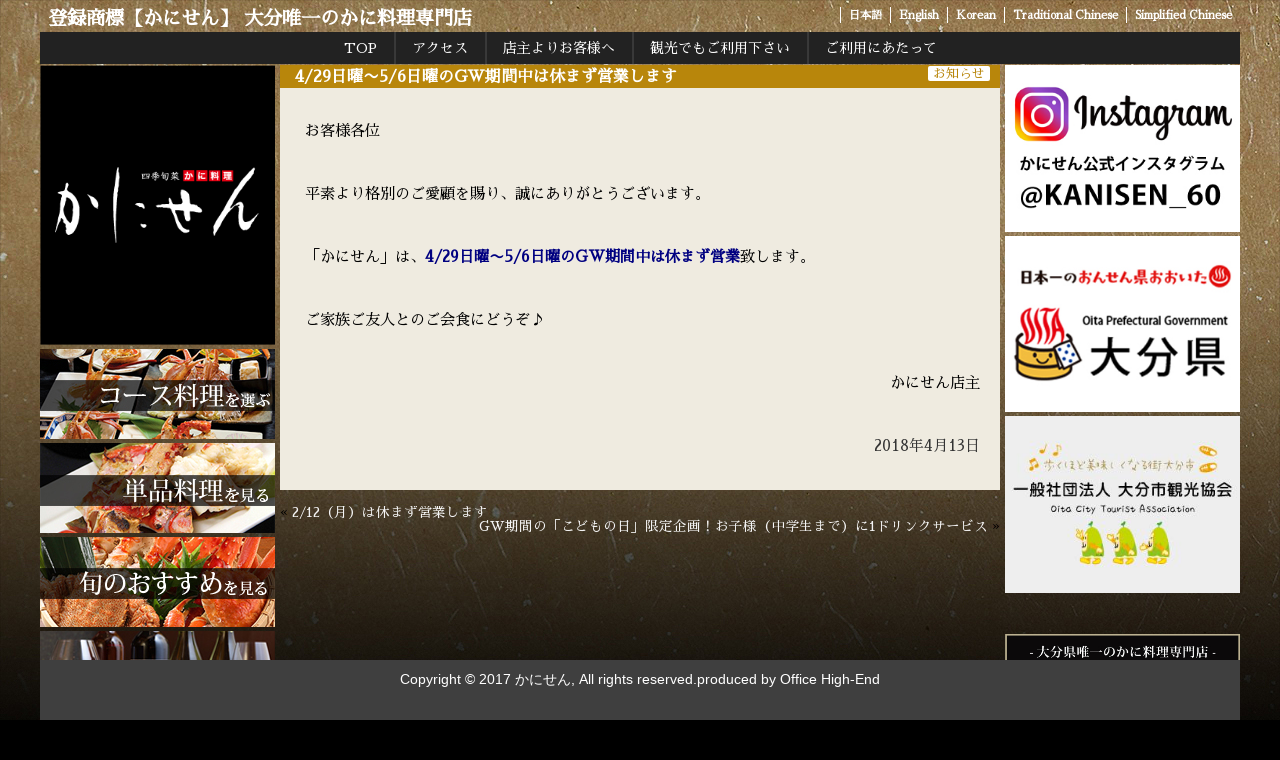

--- FILE ---
content_type: text/html; charset="UTF-8"
request_url: https://kanisenoita.com/blog/2018/04/13/gw%E6%9C%9F%E9%96%93%E4%B8%AD%E3%81%AF%E4%BC%91%E3%81%BE%E3%81%9A%E5%96%B6%E6%A5%AD%E3%81%97%E3%81%BE%E3%81%99%E3%80%82/
body_size: 12724
content:
<!DOCTYPE html><html><head><meta charset="UTF-8" /><title>かに料理専門店 かにせん公式サイト &raquo; 4/29日曜〜5/6日曜のGW期間中は休まず営業します</title><link rel="stylesheet" href="https://kanisenoita.com/wp-content/themes/kanisen-ja-pc/style.css" type="text/css" /><link href="https://fonts.googleapis.com/css?family=Sawarabi+Mincho" rel="stylesheet"><link rel="shortcut icon" href="https://kanisenoita.com/wp-content/themes/kanisen-ja-pc/img/favicon.ico"><meta name='robots' content='max-image-preview:large' /><link rel='dns-prefetch' href='//webfonts.sakura.ne.jp' /><link rel="alternate" type="application/rss+xml" title="かに料理専門店 かにせん公式サイト &raquo; 4/29日曜〜5/6日曜のGW期間中は休まず営業します のコメントのフィード" href="https://kanisenoita.com/blog/2018/04/13/gw%e6%9c%9f%e9%96%93%e4%b8%ad%e3%81%af%e4%bc%91%e3%81%be%e3%81%9a%e5%96%b6%e6%a5%ad%e3%81%97%e3%81%be%e3%81%99%e3%80%82/feed/" /><link rel="alternate" title="oEmbed (JSON)" type="application/json+oembed" href="https://kanisenoita.com/wp-json/oembed/1.0/embed?url=https%3A%2F%2Fkanisenoita.com%2Fblog%2F2018%2F04%2F13%2Fgw%25e6%259c%259f%25e9%2596%2593%25e4%25b8%25ad%25e3%2581%25af%25e4%25bc%2591%25e3%2581%25be%25e3%2581%259a%25e5%2596%25b6%25e6%25a5%25ad%25e3%2581%2597%25e3%2581%25be%25e3%2581%2599%25e3%2580%2582%2F" /><link rel="alternate" title="oEmbed (XML)" type="text/xml+oembed" href="https://kanisenoita.com/wp-json/oembed/1.0/embed?url=https%3A%2F%2Fkanisenoita.com%2Fblog%2F2018%2F04%2F13%2Fgw%25e6%259c%259f%25e9%2596%2593%25e4%25b8%25ad%25e3%2581%25af%25e4%25bc%2591%25e3%2581%25be%25e3%2581%259a%25e5%2596%25b6%25e6%25a5%25ad%25e3%2581%2597%25e3%2581%25be%25e3%2581%2599%25e3%2580%2582%2F&#038;format=xml" /><style id='wp-img-auto-sizes-contain-inline-css' type='text/css'>img:is([sizes=auto i],[sizes^="auto," i]){contain-intrinsic-size:3000px 1500px}
/*# sourceURL=wp-img-auto-sizes-contain-inline-css */</style><style id='wp-emoji-styles-inline-css' type='text/css'>img.wp-smiley, img.emoji {
		display: inline !important;
		border: none !important;
		box-shadow: none !important;
		height: 1em !important;
		width: 1em !important;
		margin: 0 0.07em !important;
		vertical-align: -0.1em !important;
		background: none !important;
		padding: 0 !important;
	}
/*# sourceURL=wp-emoji-styles-inline-css */</style><style id='wp-block-library-inline-css' type='text/css'>:root{--wp-block-synced-color:#7a00df;--wp-block-synced-color--rgb:122,0,223;--wp-bound-block-color:var(--wp-block-synced-color);--wp-editor-canvas-background:#ddd;--wp-admin-theme-color:#007cba;--wp-admin-theme-color--rgb:0,124,186;--wp-admin-theme-color-darker-10:#006ba1;--wp-admin-theme-color-darker-10--rgb:0,107,160.5;--wp-admin-theme-color-darker-20:#005a87;--wp-admin-theme-color-darker-20--rgb:0,90,135;--wp-admin-border-width-focus:2px}@media (min-resolution:192dpi){:root{--wp-admin-border-width-focus:1.5px}}.wp-element-button{cursor:pointer}:root .has-very-light-gray-background-color{background-color:#eee}:root .has-very-dark-gray-background-color{background-color:#313131}:root .has-very-light-gray-color{color:#eee}:root .has-very-dark-gray-color{color:#313131}:root .has-vivid-green-cyan-to-vivid-cyan-blue-gradient-background{background:linear-gradient(135deg,#00d084,#0693e3)}:root .has-purple-crush-gradient-background{background:linear-gradient(135deg,#34e2e4,#4721fb 50%,#ab1dfe)}:root .has-hazy-dawn-gradient-background{background:linear-gradient(135deg,#faaca8,#dad0ec)}:root .has-subdued-olive-gradient-background{background:linear-gradient(135deg,#fafae1,#67a671)}:root .has-atomic-cream-gradient-background{background:linear-gradient(135deg,#fdd79a,#004a59)}:root .has-nightshade-gradient-background{background:linear-gradient(135deg,#330968,#31cdcf)}:root .has-midnight-gradient-background{background:linear-gradient(135deg,#020381,#2874fc)}:root{--wp--preset--font-size--normal:16px;--wp--preset--font-size--huge:42px}.has-regular-font-size{font-size:1em}.has-larger-font-size{font-size:2.625em}.has-normal-font-size{font-size:var(--wp--preset--font-size--normal)}.has-huge-font-size{font-size:var(--wp--preset--font-size--huge)}.has-text-align-center{text-align:center}.has-text-align-left{text-align:left}.has-text-align-right{text-align:right}.has-fit-text{white-space:nowrap!important}#end-resizable-editor-section{display:none}.aligncenter{clear:both}.items-justified-left{justify-content:flex-start}.items-justified-center{justify-content:center}.items-justified-right{justify-content:flex-end}.items-justified-space-between{justify-content:space-between}.screen-reader-text{border:0;clip-path:inset(50%);height:1px;margin:-1px;overflow:hidden;padding:0;position:absolute;width:1px;word-wrap:normal!important}.screen-reader-text:focus{background-color:#ddd;clip-path:none;color:#444;display:block;font-size:1em;height:auto;left:5px;line-height:normal;padding:15px 23px 14px;text-decoration:none;top:5px;width:auto;z-index:100000}html :where(.has-border-color){border-style:solid}html :where([style*=border-top-color]){border-top-style:solid}html :where([style*=border-right-color]){border-right-style:solid}html :where([style*=border-bottom-color]){border-bottom-style:solid}html :where([style*=border-left-color]){border-left-style:solid}html :where([style*=border-width]){border-style:solid}html :where([style*=border-top-width]){border-top-style:solid}html :where([style*=border-right-width]){border-right-style:solid}html :where([style*=border-bottom-width]){border-bottom-style:solid}html :where([style*=border-left-width]){border-left-style:solid}html :where(img[class*=wp-image-]){height:auto;max-width:100%}:where(figure){margin:0 0 1em}html :where(.is-position-sticky){--wp-admin--admin-bar--position-offset:var(--wp-admin--admin-bar--height,0px)}@media screen and (max-width:600px){html :where(.is-position-sticky){--wp-admin--admin-bar--position-offset:0px}}

/*# sourceURL=wp-block-library-inline-css */</style><style id='global-styles-inline-css' type='text/css'>:root{--wp--preset--aspect-ratio--square: 1;--wp--preset--aspect-ratio--4-3: 4/3;--wp--preset--aspect-ratio--3-4: 3/4;--wp--preset--aspect-ratio--3-2: 3/2;--wp--preset--aspect-ratio--2-3: 2/3;--wp--preset--aspect-ratio--16-9: 16/9;--wp--preset--aspect-ratio--9-16: 9/16;--wp--preset--color--black: #000000;--wp--preset--color--cyan-bluish-gray: #abb8c3;--wp--preset--color--white: #ffffff;--wp--preset--color--pale-pink: #f78da7;--wp--preset--color--vivid-red: #cf2e2e;--wp--preset--color--luminous-vivid-orange: #ff6900;--wp--preset--color--luminous-vivid-amber: #fcb900;--wp--preset--color--light-green-cyan: #7bdcb5;--wp--preset--color--vivid-green-cyan: #00d084;--wp--preset--color--pale-cyan-blue: #8ed1fc;--wp--preset--color--vivid-cyan-blue: #0693e3;--wp--preset--color--vivid-purple: #9b51e0;--wp--preset--gradient--vivid-cyan-blue-to-vivid-purple: linear-gradient(135deg,rgb(6,147,227) 0%,rgb(155,81,224) 100%);--wp--preset--gradient--light-green-cyan-to-vivid-green-cyan: linear-gradient(135deg,rgb(122,220,180) 0%,rgb(0,208,130) 100%);--wp--preset--gradient--luminous-vivid-amber-to-luminous-vivid-orange: linear-gradient(135deg,rgb(252,185,0) 0%,rgb(255,105,0) 100%);--wp--preset--gradient--luminous-vivid-orange-to-vivid-red: linear-gradient(135deg,rgb(255,105,0) 0%,rgb(207,46,46) 100%);--wp--preset--gradient--very-light-gray-to-cyan-bluish-gray: linear-gradient(135deg,rgb(238,238,238) 0%,rgb(169,184,195) 100%);--wp--preset--gradient--cool-to-warm-spectrum: linear-gradient(135deg,rgb(74,234,220) 0%,rgb(151,120,209) 20%,rgb(207,42,186) 40%,rgb(238,44,130) 60%,rgb(251,105,98) 80%,rgb(254,248,76) 100%);--wp--preset--gradient--blush-light-purple: linear-gradient(135deg,rgb(255,206,236) 0%,rgb(152,150,240) 100%);--wp--preset--gradient--blush-bordeaux: linear-gradient(135deg,rgb(254,205,165) 0%,rgb(254,45,45) 50%,rgb(107,0,62) 100%);--wp--preset--gradient--luminous-dusk: linear-gradient(135deg,rgb(255,203,112) 0%,rgb(199,81,192) 50%,rgb(65,88,208) 100%);--wp--preset--gradient--pale-ocean: linear-gradient(135deg,rgb(255,245,203) 0%,rgb(182,227,212) 50%,rgb(51,167,181) 100%);--wp--preset--gradient--electric-grass: linear-gradient(135deg,rgb(202,248,128) 0%,rgb(113,206,126) 100%);--wp--preset--gradient--midnight: linear-gradient(135deg,rgb(2,3,129) 0%,rgb(40,116,252) 100%);--wp--preset--font-size--small: 13px;--wp--preset--font-size--medium: 20px;--wp--preset--font-size--large: 36px;--wp--preset--font-size--x-large: 42px;--wp--preset--spacing--20: 0.44rem;--wp--preset--spacing--30: 0.67rem;--wp--preset--spacing--40: 1rem;--wp--preset--spacing--50: 1.5rem;--wp--preset--spacing--60: 2.25rem;--wp--preset--spacing--70: 3.38rem;--wp--preset--spacing--80: 5.06rem;--wp--preset--shadow--natural: 6px 6px 9px rgba(0, 0, 0, 0.2);--wp--preset--shadow--deep: 12px 12px 50px rgba(0, 0, 0, 0.4);--wp--preset--shadow--sharp: 6px 6px 0px rgba(0, 0, 0, 0.2);--wp--preset--shadow--outlined: 6px 6px 0px -3px rgb(255, 255, 255), 6px 6px rgb(0, 0, 0);--wp--preset--shadow--crisp: 6px 6px 0px rgb(0, 0, 0);}:where(.is-layout-flex){gap: 0.5em;}:where(.is-layout-grid){gap: 0.5em;}body .is-layout-flex{display: flex;}.is-layout-flex{flex-wrap: wrap;align-items: center;}.is-layout-flex > :is(*, div){margin: 0;}body .is-layout-grid{display: grid;}.is-layout-grid > :is(*, div){margin: 0;}:where(.wp-block-columns.is-layout-flex){gap: 2em;}:where(.wp-block-columns.is-layout-grid){gap: 2em;}:where(.wp-block-post-template.is-layout-flex){gap: 1.25em;}:where(.wp-block-post-template.is-layout-grid){gap: 1.25em;}.has-black-color{color: var(--wp--preset--color--black) !important;}.has-cyan-bluish-gray-color{color: var(--wp--preset--color--cyan-bluish-gray) !important;}.has-white-color{color: var(--wp--preset--color--white) !important;}.has-pale-pink-color{color: var(--wp--preset--color--pale-pink) !important;}.has-vivid-red-color{color: var(--wp--preset--color--vivid-red) !important;}.has-luminous-vivid-orange-color{color: var(--wp--preset--color--luminous-vivid-orange) !important;}.has-luminous-vivid-amber-color{color: var(--wp--preset--color--luminous-vivid-amber) !important;}.has-light-green-cyan-color{color: var(--wp--preset--color--light-green-cyan) !important;}.has-vivid-green-cyan-color{color: var(--wp--preset--color--vivid-green-cyan) !important;}.has-pale-cyan-blue-color{color: var(--wp--preset--color--pale-cyan-blue) !important;}.has-vivid-cyan-blue-color{color: var(--wp--preset--color--vivid-cyan-blue) !important;}.has-vivid-purple-color{color: var(--wp--preset--color--vivid-purple) !important;}.has-black-background-color{background-color: var(--wp--preset--color--black) !important;}.has-cyan-bluish-gray-background-color{background-color: var(--wp--preset--color--cyan-bluish-gray) !important;}.has-white-background-color{background-color: var(--wp--preset--color--white) !important;}.has-pale-pink-background-color{background-color: var(--wp--preset--color--pale-pink) !important;}.has-vivid-red-background-color{background-color: var(--wp--preset--color--vivid-red) !important;}.has-luminous-vivid-orange-background-color{background-color: var(--wp--preset--color--luminous-vivid-orange) !important;}.has-luminous-vivid-amber-background-color{background-color: var(--wp--preset--color--luminous-vivid-amber) !important;}.has-light-green-cyan-background-color{background-color: var(--wp--preset--color--light-green-cyan) !important;}.has-vivid-green-cyan-background-color{background-color: var(--wp--preset--color--vivid-green-cyan) !important;}.has-pale-cyan-blue-background-color{background-color: var(--wp--preset--color--pale-cyan-blue) !important;}.has-vivid-cyan-blue-background-color{background-color: var(--wp--preset--color--vivid-cyan-blue) !important;}.has-vivid-purple-background-color{background-color: var(--wp--preset--color--vivid-purple) !important;}.has-black-border-color{border-color: var(--wp--preset--color--black) !important;}.has-cyan-bluish-gray-border-color{border-color: var(--wp--preset--color--cyan-bluish-gray) !important;}.has-white-border-color{border-color: var(--wp--preset--color--white) !important;}.has-pale-pink-border-color{border-color: var(--wp--preset--color--pale-pink) !important;}.has-vivid-red-border-color{border-color: var(--wp--preset--color--vivid-red) !important;}.has-luminous-vivid-orange-border-color{border-color: var(--wp--preset--color--luminous-vivid-orange) !important;}.has-luminous-vivid-amber-border-color{border-color: var(--wp--preset--color--luminous-vivid-amber) !important;}.has-light-green-cyan-border-color{border-color: var(--wp--preset--color--light-green-cyan) !important;}.has-vivid-green-cyan-border-color{border-color: var(--wp--preset--color--vivid-green-cyan) !important;}.has-pale-cyan-blue-border-color{border-color: var(--wp--preset--color--pale-cyan-blue) !important;}.has-vivid-cyan-blue-border-color{border-color: var(--wp--preset--color--vivid-cyan-blue) !important;}.has-vivid-purple-border-color{border-color: var(--wp--preset--color--vivid-purple) !important;}.has-vivid-cyan-blue-to-vivid-purple-gradient-background{background: var(--wp--preset--gradient--vivid-cyan-blue-to-vivid-purple) !important;}.has-light-green-cyan-to-vivid-green-cyan-gradient-background{background: var(--wp--preset--gradient--light-green-cyan-to-vivid-green-cyan) !important;}.has-luminous-vivid-amber-to-luminous-vivid-orange-gradient-background{background: var(--wp--preset--gradient--luminous-vivid-amber-to-luminous-vivid-orange) !important;}.has-luminous-vivid-orange-to-vivid-red-gradient-background{background: var(--wp--preset--gradient--luminous-vivid-orange-to-vivid-red) !important;}.has-very-light-gray-to-cyan-bluish-gray-gradient-background{background: var(--wp--preset--gradient--very-light-gray-to-cyan-bluish-gray) !important;}.has-cool-to-warm-spectrum-gradient-background{background: var(--wp--preset--gradient--cool-to-warm-spectrum) !important;}.has-blush-light-purple-gradient-background{background: var(--wp--preset--gradient--blush-light-purple) !important;}.has-blush-bordeaux-gradient-background{background: var(--wp--preset--gradient--blush-bordeaux) !important;}.has-luminous-dusk-gradient-background{background: var(--wp--preset--gradient--luminous-dusk) !important;}.has-pale-ocean-gradient-background{background: var(--wp--preset--gradient--pale-ocean) !important;}.has-electric-grass-gradient-background{background: var(--wp--preset--gradient--electric-grass) !important;}.has-midnight-gradient-background{background: var(--wp--preset--gradient--midnight) !important;}.has-small-font-size{font-size: var(--wp--preset--font-size--small) !important;}.has-medium-font-size{font-size: var(--wp--preset--font-size--medium) !important;}.has-large-font-size{font-size: var(--wp--preset--font-size--large) !important;}.has-x-large-font-size{font-size: var(--wp--preset--font-size--x-large) !important;}
/*# sourceURL=global-styles-inline-css */</style><style id='classic-theme-styles-inline-css' type='text/css'>/*! This file is auto-generated */
.wp-block-button__link{color:#fff;background-color:#32373c;border-radius:9999px;box-shadow:none;text-decoration:none;padding:calc(.667em + 2px) calc(1.333em + 2px);font-size:1.125em}.wp-block-file__button{background:#32373c;color:#fff;text-decoration:none}
/*# sourceURL=/wp-includes/css/classic-themes.min.css */</style><link rel='stylesheet' id='responsive-lightbox-prettyphoto-css' href='https://kanisenoita.com/wp-content/plugins/responsive-lightbox/assets/prettyphoto/prettyPhoto.min.css' type='text/css' media='all' /><link rel='stylesheet' id='whats-new-style-css' href='https://kanisenoita.com/wp-content/plugins/whats-new-genarator/whats-new.css' type='text/css' media='all' /><link rel='stylesheet' id='megamenu-css' href='https://kanisenoita.com/wp-content/uploads/maxmegamenu/style.css' type='text/css' media='all' /><link rel='stylesheet' id='dashicons-css' href='https://kanisenoita.com/wp-includes/css/dashicons.min.css' type='text/css' media='all' /> <script type="text/javascript" src="https://kanisenoita.com/wp-includes/js/jquery/jquery.min.js" id="jquery-core-js"></script> <script type="text/javascript" src="https://kanisenoita.com/wp-includes/js/jquery/jquery-migrate.min.js" id="jquery-migrate-js"></script> <script type="text/javascript" src="//webfonts.sakura.ne.jp/js/sakurav3.js?fadein=0" id="typesquare_std-js"></script> <script type="text/javascript" src="https://kanisenoita.com/wp-content/plugins/responsive-lightbox/assets/prettyphoto/jquery.prettyPhoto.min.js" id="responsive-lightbox-prettyphoto-js"></script> <script type="text/javascript" src="https://kanisenoita.com/wp-includes/js/underscore.min.js" id="underscore-js"></script> <script type="text/javascript" src="https://kanisenoita.com/wp-content/plugins/responsive-lightbox/assets/infinitescroll/infinite-scroll.pkgd.min.js" id="responsive-lightbox-infinite-scroll-js"></script> <script type="text/javascript" id="responsive-lightbox-js-before">var rlArgs = {"script":"prettyphoto","selector":"lightbox","customEvents":"","activeGalleries":true,"animationSpeed":"normal","slideshow":false,"slideshowDelay":5000,"slideshowAutoplay":false,"opacity":"0.75","showTitle":true,"allowResize":true,"allowExpand":true,"width":1080,"height":720,"separator":"\/","theme":"pp_default","horizontalPadding":20,"hideFlash":false,"wmode":"opaque","videoAutoplay":false,"modal":false,"deeplinking":false,"overlayGallery":true,"keyboardShortcuts":true,"social":false,"woocommerce_gallery":false,"ajaxurl":"https:\/\/kanisenoita.com\/wp-admin\/admin-ajax.php","nonce":"404f29f499","preview":false,"postId":734,"scriptExtension":false};

//# sourceURL=responsive-lightbox-js-before</script> <script type="text/javascript" src="https://kanisenoita.com/wp-content/plugins/responsive-lightbox/js/front.js" id="responsive-lightbox-js"></script> <script type="text/javascript" src="https://kanisenoita.com/wp-content/plugins/standard-widget-extensions/js/jquery.cookie.js" id="jquery-cookie-js"></script> <link rel="https://api.w.org/" href="https://kanisenoita.com/wp-json/" /><link rel="alternate" title="JSON" type="application/json" href="https://kanisenoita.com/wp-json/wp/v2/posts/734" /><link rel="EditURI" type="application/rsd+xml" title="RSD" href="https://kanisenoita.com/xmlrpc.php?rsd" /><link rel="canonical" href="https://kanisenoita.com/blog/2018/04/13/gw%e6%9c%9f%e9%96%93%e4%b8%ad%e3%81%af%e4%bc%91%e3%81%be%e3%81%9a%e5%96%b6%e6%a5%ad%e3%81%97%e3%81%be%e3%81%99%e3%80%82/" /><link rel='shortlink' href='https://kanisenoita.com/?p=734' /><style>#responsive-menu .appendLink, #responsive-menu .responsive-menu li a, #responsive-menu #responsive-menu-title a,#responsive-menu .responsive-menu, #responsive-menu div, #responsive-menu .responsive-menu li, #responsive-menu{box-sizing: content-box !important;-moz-box-sizing: content-box !important;-webkit-box-sizing: content-box !important;-o-box-sizing: content-box !important}.RMPushOpen{width: 100% !important;overflow-x: hidden !important;height: 100% !important}.RMPushSlide{position: relative;right: 60%}#responsive-menu{position: absolute;width: 60%;right: -60%;top: 0px;background: #43494C;z-index: 9999;box-shadow: 0px 1px 8px #333333;font-size: 14px !important;max-width: 999px;display: none}#responsive-menu.admin-bar-showing{padding-top: 32px}#click-menu.admin-bar-showing{margin-top: 32px}#responsive-menu #rm-additional-content{padding: 10px 5% !important;width: 90% !important;color: #FFFFFF}#responsive-menu .appendLink{right: 0px !important;position: absolute !important;border: 1px solid #3C3C3C !important;padding: 12px 10px !important;color: #FFFFFF !important;background: #43494C !important;height: 14px !important;line-height: 14px !important;border-right: 0px !important}#responsive-menu .appendLink:hover{cursor: pointer;background: #3C3C3C !important;color: #FFFFFF !important}#responsive-menu .responsive-menu, #responsive-menu div, #responsive-menu .responsive-menu li,#responsive-menu{text-align: left !important}#responsive-menu .RMImage{vertical-align: middle;margin-right: 10px;display: inline-block}#responsive-menu.RMOpened{}#responsive-menu,#responsive-menu input{}#responsive-menu #responsive-menu-title{width: 95% !important;font-size: 14px !important;padding: 20px 0px 20px 5% !important;margin-left: 0px !important;background: #43494C !important;white-space: nowrap !important}#responsive-menu #responsive-menu-title,#responsive-menu #responsive-menu-title a{color: #FFFFFF !important;text-decoration: none !important;overflow: hidden !important}#responsive-menu #responsive-menu-title a:hover{color: #FFFFFF !important;text-decoration: none !important}#responsive-menu .appendLink,#responsive-menu .responsive-menu li a,#responsive-menu #responsive-menu-title a{transition: 1s all;-webkit-transition: 1s all;-moz-transition: 1s all;-o-transition: 1s all}#responsive-menu .responsive-menu{width: 100% !important;list-style-type: none !important;margin: 0px !important}#responsive-menu .responsive-menu li.current-menu-item > a,#responsive-menu .responsive-menu li.current-menu-item > .appendLink,#responsive-menu .responsive-menu li.current_page_item > a,#responsive-menu .responsive-menu li.current_page_item > .appendLink{background: #43494C !important;color: #FFFFFF !important}#responsive-menu .responsive-menu li.current-menu-item > a:hover,#responsive-menu .responsive-menu li.current-menu-item > .appendLink:hover,#responsive-menu .responsive-menu li.current_page_item > a:hover,#responsive-menu .responsive-menu li.current_page_item > .appendLink:hover{background: #43494C !important;color: #FFFFFF !important}#responsive-menu.responsive-menu ul{margin-left: 0px !important}#responsive-menu .responsive-menu li{list-style-type: none !important;position: relative !important}#responsive-menu .responsive-menu ul li:last-child{padding-bottom: 0px !important}#responsive-menu .responsive-menu li a{padding: 12px 0px 12px 5% !important;width: 95% !important;display: block !important;height: 14px !important;line-height: 14px !important;overflow: hidden !important;white-space: nowrap !important;color: #FFFFFF !important;border-top: 1px solid #3C3C3C !important;text-decoration: none !important}#click-menu{text-align: center;cursor: pointer;font-size: 14px !important;display: none;position: absolute;right: 1%;top: 5px;color: #000000;background: #ffffff;padding: 5px;z-index: 9999}#responsive-menu #responsiveSearch{display: block !important;width: 95% !important;padding-left: 5% !important;border-top: 1px solid #3C3C3C !important;clear: both !important;padding-top: 10px !important;padding-bottom: 10px !important;height: 40px !important;line-height: 40px !important}#responsive-menu #responsiveSearchSubmit{display: none !important}#responsive-menu #responsiveSearchInput{width: 91% !important;padding: 5px 0px 5px 3% !important;-webkit-appearance: none !important;border-radius: 2px !important;border: 1px solid #3C3C3C !important}#responsive-menu .responsive-menu,#responsive-menu div,#responsive-menu .responsive-menu li{width: 100% !important;margin-left: 0px !important;padding-left: 0px !important}#responsive-menu .responsive-menu li li a{padding-left: 10% !important;width: 90% !important;overflow: hidden !important}#responsive-menu .responsive-menu li li li a{padding-left: 15% !important;width: 85% !important;overflow: hidden !important}#responsive-menu .responsive-menu li li li li a{padding-left: 20% !important;width: 80% !important;overflow: hidden !important}#responsive-menu .responsive-menu li li li li li a{padding-left: 25% !important;width: 75% !important;overflow: hidden !important}#responsive-menu .responsive-menu li a:hover{background: #3C3C3C !important;color: #FFFFFF !important;list-style-type: none !important;text-decoration: none !important}#click-menu #RMX{display: none;font-size: 24px;line-height: 20px !important;height: 20px !important;color: #000000 !important;top: -4px !important;position: relative !important}#click-menu #RMX.threelines-float-left,#click-menu #RMX.threelines-float-right,#click-menu-label{line-height: 14px !important}#click-menu-label.click-menu-label-left{float: left !important;margin-right: 10px !important}#click-menu-label.click-menu-label-right{float: right !important;margin-left: 5px !important}#click-menu img,#click-menu .threeLines{width: 65px !important;height: 20px !important;margin: 4px auto !important}#click-menu img.rm-img-clicked{display: none}#click-menu img{height: auto !important}#click-menu img.click-menu-float-left,#click-menu img.click-menu-float-right,#click-menu .threeLines.threelines-float-left{float: left !important}#click-menu .threeLines .line{height: 4px !important;margin-bottom: 4px !important;background: #000000 !important;width: 100% !important}#click-menu .threeLines .line.last{margin-bottom: 0px !important}@media only screen and ( min-width : 0px ) and ( max-width : 960px ){#click-menu{display: block}}</style><style type="text/css">#content .widget h3
    {
        zoom: 1	; /* for IE7 to display background-image */
        padding-left: 20px;
        margin-left: -20px;
	}

    #content .widget .hm-swe-expanded 
    {
        background: url(https://kanisenoita.com/wp-content/plugins/standard-widget-extensions/images/minus.gif) no-repeat left center;
    }

    #content .widget .hm-swe-collapsed 
    {
        background: url(https://kanisenoita.com/wp-content/plugins/standard-widget-extensions/images/plus.gif) no-repeat left center;
    }

    #content
    {
        overflow: visible	;
    }

        .hm-swe-resize-message {
        height: 50%;
        width: 50%;
        margin: auto;
        position: absolute;
        top: 0; left: 0; bottom: 0; right: 0;
        z-index: 99999;

        color: white;
    }

    .hm-swe-modal-background {
        position: fixed;
        top: 0; left: 0; 	bottom: 0; right: 0;
        background: none repeat scroll 0% 0% rgba(0, 0, 0, 0.85);
        z-index: 99998;
        display: none;
    }</style> <script type="text/javascript">/******************************************************************************
***   COPY PROTECTED BY http://chetangole.com/blog/wp-copyprotect/   version 3.1.0 ****
******************************************************************************/
function clickIE4(){
if (event.button==2){
return false;
}
}
function clickNS4(e){
if (document.layers||document.getElementById&&!document.all){
if (e.which==2||e.which==3){
return false;
}
}
}

if (document.layers){
document.captureEvents(Event.MOUSEDOWN);
document.onmousedown=clickNS4;
}
else if (document.all&&!document.getElementById){
document.onmousedown=clickIE4;
}

document.oncontextmenu=new Function("return false")</script> <style type="text/css" media="screen">body{position:relative}#dynamic-to-top{display:none;overflow:hidden;width:auto;z-index:90;position:fixed;bottom:20px;right:20px;top:auto;left:auto;font-family:sans-serif;font-size:1em;color:#fff;text-decoration:none;text-shadow:0 1px 0 #333;font-weight:bold;padding:17px 16px;border:1px solid #727272;background:#565656;-webkit-background-origin:border;-moz-background-origin:border;-icab-background-origin:border;-khtml-background-origin:border;-o-background-origin:border;background-origin:border;-webkit-background-clip:padding-box;-moz-background-clip:padding-box;-icab-background-clip:padding-box;-khtml-background-clip:padding-box;-o-background-clip:padding-box;background-clip:padding-box;-webkit-box-shadow:0 1px 3px rgba( 0, 0, 0, 0.4 ), inset 0 0 0 1px rgba( 0, 0, 0, 0.2 ), inset 0 1px 0 rgba( 255, 255, 255, .4 ), inset 0 10px 10px rgba( 255, 255, 255, .1 );-ms-box-shadow:0 1px 3px rgba( 0, 0, 0, 0.4 ), inset 0 0 0 1px rgba( 0, 0, 0, 0.2 ), inset 0 1px 0 rgba( 255, 255, 255, .4 ), inset 0 10px 10px rgba( 255, 255, 255, .1 );-moz-box-shadow:0 1px 3px rgba( 0, 0, 0, 0.4 ), inset 0 0 0 1px rgba( 0, 0, 0, 0.2 ), inset 0 1px 0 rgba( 255, 255, 255, .4 ), inset 0 10px 10px rgba( 255, 255, 255, .1 );-o-box-shadow:0 1px 3px rgba( 0, 0, 0, 0.4 ), inset 0 0 0 1px rgba( 0, 0, 0, 0.2 ), inset 0 1px 0 rgba( 255, 255, 255, .4 ), inset 0 10px 10px rgba( 255, 255, 255, .1 );-khtml-box-shadow:0 1px 3px rgba( 0, 0, 0, 0.4 ), inset 0 0 0 1px rgba( 0, 0, 0, 0.2 ), inset 0 1px 0 rgba( 255, 255, 255, .4 ), inset 0 10px 10px rgba( 255, 255, 255, .1 );-icab-box-shadow:0 1px 3px rgba( 0, 0, 0, 0.4 ), inset 0 0 0 1px rgba( 0, 0, 0, 0.2 ), inset 0 1px 0 rgba( 255, 255, 255, .4 ), inset 0 10px 10px rgba( 255, 255, 255, .1 );box-shadow:0 1px 3px rgba( 0, 0, 0, 0.4 ), inset 0 0 0 1px rgba( 0, 0, 0, 0.2 ), inset 0 1px 0 rgba( 255, 255, 255, .4 ), inset 0 10px 10px rgba( 255, 255, 255, .1 );-webkit-border-radius:30px;-moz-border-radius:30px;-icab-border-radius:30px;-khtml-border-radius:30px;border-radius:30px}#dynamic-to-top:hover{background:#509393;background:#565656 -webkit-gradient( linear, 0% 0%, 0% 100%, from( rgba( 255, 255, 255, .2 ) ), to( rgba( 0, 0, 0, 0 ) ) );background:#565656 -webkit-linear-gradient( top, rgba( 255, 255, 255, .2 ), rgba( 0, 0, 0, 0 ) );background:#565656 -khtml-linear-gradient( top, rgba( 255, 255, 255, .2 ), rgba( 0, 0, 0, 0 ) );background:#565656 -moz-linear-gradient( top, rgba( 255, 255, 255, .2 ), rgba( 0, 0, 0, 0 ) );background:#565656 -o-linear-gradient( top, rgba( 255, 255, 255, .2 ), rgba( 0, 0, 0, 0 ) );background:#565656 -ms-linear-gradient( top, rgba( 255, 255, 255, .2 ), rgba( 0, 0, 0, 0 ) );background:#565656 -icab-linear-gradient( top, rgba( 255, 255, 255, .2 ), rgba( 0, 0, 0, 0 ) );background:#565656 linear-gradient( top, rgba( 255, 255, 255, .2 ), rgba( 0, 0, 0, 0 ) );cursor:pointer}#dynamic-to-top:active{background:#565656;background:#565656 -webkit-gradient( linear, 0% 0%, 0% 100%, from( rgba( 0, 0, 0, .3 ) ), to( rgba( 0, 0, 0, 0 ) ) );background:#565656 -webkit-linear-gradient( top, rgba( 0, 0, 0, .1 ), rgba( 0, 0, 0, 0 ) );background:#565656 -moz-linear-gradient( top, rgba( 0, 0, 0, .1 ), rgba( 0, 0, 0, 0 ) );background:#565656 -khtml-linear-gradient( top, rgba( 0, 0, 0, .1 ), rgba( 0, 0, 0, 0 ) );background:#565656 -o-linear-gradient( top, rgba( 0, 0, 0, .1 ), rgba( 0, 0, 0, 0 ) );background:#565656 -ms-linear-gradient( top, rgba( 0, 0, 0, .1 ), rgba( 0, 0, 0, 0 ) );background:#565656 -icab-linear-gradient( top, rgba( 0, 0, 0, .1 ), rgba( 0, 0, 0, 0 ) );background:#565656 linear-gradient( top, rgba( 0, 0, 0, .1 ), rgba( 0, 0, 0, 0 ) )}#dynamic-to-top,#dynamic-to-top:active,#dynamic-to-top:focus,#dynamic-to-top:hover{outline:none}#dynamic-to-top span{display:block;overflow:hidden;width:14px;height:12px;background:url( https://kanisenoita.com/wp-content/plugins/dynamic-to-top/css/images/up.png )no-repeat center center}</style><style type="text/css" id="custom-background-css">body.custom-background { background-color: #000000; background-image: url("https://kanisenoita.com/wp-content/uploads/2017/04/back04.jpg"); background-position: center top; background-size: auto; background-repeat: no-repeat; background-attachment: fixed; }</style><link rel="amphtml" href="https://kanisenoita.com/blog/2018/04/13/gw%E6%9C%9F%E9%96%93%E4%B8%AD%E3%81%AF%E4%BC%91%E3%81%BE%E3%81%9A%E5%96%B6%E6%A5%AD%E3%81%97%E3%81%BE%E3%81%99%E3%80%82/amp/"><style type="text/css">/** Mega Menu CSS: fs **/</style></head><body class="wp-singular post-template-default single single-post postid-734 single-format-standard custom-background wp-theme-kanisen-ja-pc mega-menu-navigation mega-menu-navigation-4"><div id="container"><div id="header"><p id="desc">登録商標【かにせん】  大分唯一のかに料理専門店</p><div id="nav-block"><div id="nav2"><div class="menu-language-container"><ul id="menu-language" class="menu"><li id="menu-item-60" class="menu-item menu-item-type-custom menu-item-object-custom menu-item-home menu-item-60"><a href="https://kanisenoita.com/">日本語</a></li><li id="menu-item-61" class="menu-item menu-item-type-custom menu-item-object-custom menu-item-61"><a href="https://kanisenoita.com/english/">English</a></li><li id="menu-item-62" class="menu-item menu-item-type-custom menu-item-object-custom menu-item-62"><a href="https://kanisenoita.com/korean/">Korean</a></li><li id="menu-item-63" class="menu-item menu-item-type-custom menu-item-object-custom menu-item-63"><a href="https://kanisenoita.com/traditional-chinese/">Traditional Chinese</a></li><li id="menu-item-64" class="menu-item menu-item-type-custom menu-item-object-custom menu-item-64"><a href="https://kanisenoita.com/simplified-chinese/">Simplified Chinese</a></li></ul></div></div></div><div id="nav"><div id="mega-menu-wrap-navigation" class="mega-menu-wrap"><div class="mega-menu-toggle"><div class="mega-toggle-blocks-left"></div><div class="mega-toggle-blocks-center"></div><div class="mega-toggle-blocks-right"><div class='mega-toggle-block mega-menu-toggle-block mega-toggle-block-1' id='mega-toggle-block-1' tabindex='0'><span class='mega-toggle-label' role='button' aria-expanded='false'><span class='mega-toggle-label-closed'>MENU</span><span class='mega-toggle-label-open'>MENU</span></span></div></div></div><ul id="mega-menu-navigation" class="mega-menu max-mega-menu mega-menu-horizontal mega-no-js" data-event="hover_intent" data-effect="fade_up" data-effect-speed="200" data-effect-mobile="disabled" data-effect-speed-mobile="0" data-mobile-force-width="false" data-second-click="go" data-document-click="collapse" data-vertical-behaviour="standard" data-breakpoint="800" data-unbind="true" data-mobile-state="collapse_all" data-hover-intent-timeout="300" data-hover-intent-interval="100"><li class='mega-menu-item mega-menu-item-type-custom mega-menu-item-object-custom mega-menu-item-home mega-align-bottom-left mega-menu-flyout mega-menu-item-65' id='mega-menu-item-65'><a class="mega-menu-link" href="https://kanisenoita.com/" tabindex="0">TOP</a></li><li class='mega-menu-item mega-menu-item-type-post_type mega-menu-item-object-page mega-align-bottom-left mega-menu-flyout mega-menu-item-66' id='mega-menu-item-66'><a class="mega-menu-link" href="https://kanisenoita.com/access-map/" tabindex="0">アクセス</a></li><li class='mega-menu-item mega-menu-item-type-post_type mega-menu-item-object-page mega-align-bottom-left mega-menu-flyout mega-menu-item-67' id='mega-menu-item-67'><a class="mega-menu-link" href="https://kanisenoita.com/owner/" tabindex="0">店主よりお客様へ</a></li><li class='mega-menu-item mega-menu-item-type-post_type mega-menu-item-object-page mega-align-bottom-left mega-menu-flyout mega-menu-item-68' id='mega-menu-item-68'><a class="mega-menu-link" href="https://kanisenoita.com/sightseeing/" tabindex="0">観光でもご利用下さい</a></li><li class='mega-menu-item mega-menu-item-type-post_type mega-menu-item-object-page mega-align-bottom-left mega-menu-flyout mega-menu-item-69' id='mega-menu-item-69'><a class="mega-menu-link" href="https://kanisenoita.com/usage-rule/" tabindex="0">ご利用にあたって</a></li></ul></div></div></div><div id="sidebar"><div id="sidebar-01"> <a href="http://kanisenoita.com/"> <img src="https://kanisenoita.com/wp-content/themes/kanisen-ja-pc/img/logo03.png" width="235" height="auto" alt="かにせん"></a><div id="s-botton"> <a href="http://kanisenoita.com/course-menu/"> <img src="https://kanisenoita.com/wp-content/themes/kanisen-ja-pc/img/s-botton01.jpg" width="235" height="auto" alt="コース料理"></a></div><div id="s-botton"> <a href="http://kanisenoita.com/single-item-menu/"> <img src="https://kanisenoita.com/wp-content/themes/kanisen-ja-pc/img/s-botton02.jpg" width="235" height="auto" alt="単品メニュー"></a></div><div id="s-botton"> <a href="http://kanisenoita.com/seasonal-recommendation/"> <img src="https://kanisenoita.com/wp-content/themes/kanisen-ja-pc/img/s-botton03.jpg" width="235" height="auto" alt="旬のおすすめ"></a></div><div id="s-botton"> <a href="http://kanisenoita.com/drink/"> <img src="https://kanisenoita.com/wp-content/themes/kanisen-ja-pc/img/s-botton04.jpg" width="235" height="auto" alt="お飲み物"></a></div><div id="s-botton"> <a href="http://kanisenoita.com/seat/"> <img src="https://kanisenoita.com/wp-content/themes/kanisen-ja-pc/img/s-botton05-001.jpg" width="235" height="auto" alt="お席・シーンのご案内"></a></div><div id="s-botton"> <a href="http://kanisenoita.com/measures/"> <img src="https://kanisenoita.com/wp-content/themes/kanisen-ja-pc/img/s-botton06-001.jpg" width="235" height="auto" alt="感染予防対策"></a></div></div><div id="sidebar-02"><ul><li id="text-2" class="widget widget_text"><h2 class="widgettitle">最新のCM</h2><div class="textwidget"><div class="youtube"> <iframe src="https://www.youtube.com/embed/yuhhnEvzhh0?rel=0&modestbranding=1" frameborder="0" allow="autoplay; encrypted-media" allowfullscreen></iframe></div></div></li><li id="text-3" class="widget widget_text"><div class="textwidget"><div class="youtube"> <iframe src="https://www.youtube.com/embed/PMkzCHrbo90?rel=0&modestbranding=1" frameborder="0" allow="autoplay; encrypted-media" allowfullscreen></iframe></div></div></li></ul></div><div id="sidebar-04"><div id="s-botton01"> <a href="http://kanisenoita.com/media/"> <img src="https://kanisenoita.com/wp-content/themes/kanisen-ja-pc/img/banner_charm02.png" width="100%" height="auto" alt="メディア掲載情報"></a></div></div><div id="sidebar-03"><ul><li id="black-studio-tinymce-2" class="widget widget_black_studio_tinymce"><div class="textwidget"><table style="height: auto; background-color: #000000;" border="0" width="100%" cellspacing="0"><tbody><tr><td style="width: 3%; height: 8px; text-align: center;"></td><td style="width: 94%; height: 8px; text-align: center;"></td><td style="width: 3%; height: 8px; text-align: center;"></td></tr><tr><td style="width: 3%; height: 8px; text-align: center;"></td><td style="width: 94%; height: 8px; text-align: center;"><strong><span style="color: #ffffff;">ご予約・お問い合わせ</span></strong></td><td style="width: 3%; height: 8px; text-align: center;"></td></tr><tr><td style="width: 3%; text-align: left;"></td><td style="width: 94%; text-align: left;"><strong><span style="font-size: 10pt; color: #fffafa;"><a href="https://kanisenoita.com/access-map/"><span style="color: #ff0000;">《年末年始の営業時間はこちら》</span></a><br /> </span></strong><strong><span style="font-size: 10pt; color: #fffafa;">受付時間 10:00〜23：00営業時間外（10：00～16：00）は転送電話でのご対応となりますので予約確認にお時間を戴く場合がございます。電話に出れない場合もあります。予めご了承ください。</span></strong></td><td style="width: 3%; text-align: left;"></td></tr></tbody></table><table style="height: 5px;" border="0" width="100%" cellspacing="0" cellpadding="0"><tbody><tr><td style="width: 100%;"></td></tr></tbody></table></div></li></ul><div id="s-botton01"> <a href="http://kanisenoita.com/blog/2017/04/25/店内全面禁煙のお知らせ/"> <img src="https://kanisenoita.com/wp-content/themes/kanisen-ja-pc/img/no-smoking01.jpg" width="100%" height="auto" alt="店内全面禁煙のお知らせ"></a></div></div></div><div id="content"><div class="post"><h2><a href="https://kanisenoita.com/blog/2018/04/13/gw%e6%9c%9f%e9%96%93%e4%b8%ad%e3%81%af%e4%bc%91%e3%81%be%e3%81%9a%e5%96%b6%e6%a5%ad%e3%81%97%e3%81%be%e3%81%99%e3%80%82/">4/29日曜〜5/6日曜のGW期間中は休まず営業します</a></h2><p class="postcat"><a href="https://kanisenoita.com/blog/category/%e3%81%8a%e7%9f%a5%e3%82%89%e3%81%9b/" rel="category tag">お知らせ</a></p><p>お客様各位</p><p>平素より格別のご愛顧を賜り、誠にありがとうございます。</p><p>「かにせん」は、<span style="color: #000080;"><strong>4/29日曜〜5/6日曜のGW期間中は休まず営業</strong></span>致します。</p><p>ご家族ご友人とのご会食にどうぞ♪</p><p style="text-align: right;">かにせん店主</p><p class="postinfo"> 2018年4月13日</p></div><p class="pagenation"> <span class="oldpage">&laquo; <a href="https://kanisenoita.com/blog/2018/02/06/%ef%bc%92%ef%bc%91%ef%bc%92%ef%bc%88%e6%9c%88%ef%bc%89%e3%81%af%e4%bc%91%e3%81%be%e3%81%9a%e5%96%b6%e6%a5%ad%e3%81%97%e3%81%be%e3%81%99/" rel="prev">2/12（月）は休まず営業します</a></span> <span class="newpage"><a href="https://kanisenoita.com/blog/2018/04/28/gw%e6%9c%9f%e9%96%93%e3%81%ae%e3%80%8c%e3%81%93%e3%81%a9%e3%82%82%e3%81%ae%e6%97%a5%e3%80%8d%e9%99%90%e5%ae%9a%e4%bc%81%e7%94%bb%ef%bc%81%e3%81%8a%e5%ad%90%e6%a7%98%ef%bc%88%e4%b8%ad%e5%ad%a6%e7%94%9f/" rel="next">GW期間の「こどもの日」限定企画！お子様（中学生まで）に1ドリンクサービス</a> &raquo; </span></p></div><div id="sidebar2"><div id="sidebar-01"><div id="s-botton"> <a href="https://www.instagram.com/kanisen_60?igsh=MWYyZGV4eWFrZ2V4cw=="> <img src="https://kanisenoita.com/wp-content/themes/kanisen-ja-pc/img/Instagram-PC2.jpg" width="235" height="auto" alt="かにせん公式インスタグラム"></a></div><div id="s-botton"> <a href="https://www.pref.oita.jp/"> <img src="https://kanisenoita.com/wp-content/themes/kanisen-ja-pc/img/oita-pref.jpg" width="235" height="auto" alt="大分県ホームページ"></a></div><div id="s-botton"> <a href="http://www.oishiimati-oita.jp/"> <img src="https://kanisenoita.com/wp-content/themes/kanisen-ja-pc/img/oita-city.jpg" width="235" height="auto" alt="大分市観光協会"></a></div></div><div id="sidebar-02"><ul><li id="text-4" class="widget widget_text"><div class="textwidget"><div id="fb-root"></div> <script>(function(d, s, id) {
  var js, fjs = d.getElementsByTagName(s)[0];
  if (d.getElementById(id)) return;
  js = d.createElement(s); js.id = id;
  js.src = "//connect.facebook.net/ja_JP/sdk.js#xfbml=1&version=v2.8";
  fjs.parentNode.insertBefore(js, fjs);
}(document, 'script', 'facebook-jssdk'));</script> <div class="fb-page" data-href="https://www.facebook.com/kanisenoita/?fref=ts" data-tabs="timeline" data-width="235" data-height="950" data-small-header="true" data-adapt-container-width="true" data-hide-cover="false" data-show-facepile="true"><blockquote cite="https://www.facebook.com/kanisenoita/?fref=ts" class="fb-xfbml-parse-ignore"><a href="https://www.facebook.com/kanisenoita/?fref=ts">かに料理　かにせん</a></blockquote></div></div></li></ul></div><div id="s-botton01"> <a href="http://kanisenoita.com/staff/"> <img src="https://kanisenoita.com/wp-content/themes/kanisen-ja-pc/img/banner_recruit02.jpg" width="100%" height="auto" alt="スタッフ募集"></a></div></div><div id="footer"><p>Copyright &copy; 2017 かにせん, All rights reserved.produced by Office High-End</p></div></div> <script type="speculationrules">{"prefetch":[{"source":"document","where":{"and":[{"href_matches":"/*"},{"not":{"href_matches":["/wp-*.php","/wp-admin/*","/wp-content/uploads/*","/wp-content/*","/wp-content/plugins/*","/wp-content/themes/kanisen-ja-pc/*","/*\\?(.+)"]}},{"not":{"selector_matches":"a[rel~=\"nofollow\"]"}},{"not":{"selector_matches":".no-prefetch, .no-prefetch a"}}]},"eagerness":"conservative"}]}</script> <div id="responsive-menu" ><div id="responsive-menu-title"> Language</div><div class="menu-language-container"><ul id="menu-language-1" class="responsive-menu"><li class="menu-item menu-item-type-custom menu-item-object-custom menu-item-home menu-item-60"><a href="https://kanisenoita.com/">日本語</a></li><li class="menu-item menu-item-type-custom menu-item-object-custom menu-item-61"><a href="https://kanisenoita.com/english/">English</a></li><li class="menu-item menu-item-type-custom menu-item-object-custom menu-item-62"><a href="https://kanisenoita.com/korean/">Korean</a></li><li class="menu-item menu-item-type-custom menu-item-object-custom menu-item-63"><a href="https://kanisenoita.com/traditional-chinese/">Traditional Chinese</a></li><li class="menu-item menu-item-type-custom menu-item-object-custom menu-item-64"><a href="https://kanisenoita.com/simplified-chinese/">Simplified Chinese</a></li></ul></div></div><div id="click-menu" 
 class=" 
 overlay"
 role="button" 
 aria-label="Responsive Menu Button"
 ><div class="threeLines " id="RM3Lines"><div class="line"></div><div class="line"></div><div class="line"></div></div><div id="click-menu-label" class="click-menu-label-bottom">Language</div></div><script>var $RMjQuery = jQuery.noConflict();$RMjQuery( document ).ready( function(){var isOpen = false;$RMjQuery( document ).on( 'click', '#click-menu', function(){$RMjQuery( '#responsive-menu' ).css( 'height', $RMjQuery( document ).height() );!isOpen ? openRM() : closeRM()});function openRM(){$RMjQuery( 'body' ).addClass( 'RMPushOpen' );var MenuWidth = $RMjQuery('#responsive-menu').width();$RMjQuery( '#responsive-menu' ).css( 'display', 'block' );$RMjQuery( '#responsive-menu' ).addClass( 'RMOpened' );$RMjQuery( '#click-menu' ).addClass( 'click-menu-active' );$RMjQuery( 'body' ).addClass( 'responsive-menu-open' );$RMjQuery( '#responsive-menu' ).stop().animate({right: "0"}, 500, 'linear', function(){$RMjQuery( '#responsive-menu' ).css( 'height', $RMjQuery( document ).height() );isOpen = true})}function closeRM(){$RMjQuery( '#responsive-menu' ).animate({right: -$RMjQuery( '#responsive-menu' ).width()}, 500, 'linear', function(){$RMjQuery( 'body' ).removeClass( 'RMPushOpen' );$RMjQuery( '#responsive-menu' ).css( 'display', 'none' );$RMjQuery( '#responsive-menu' ).removeClass( 'RMOpened' );$RMjQuery( '#click-menu' ).removeClass( 'click-menu-active' );$RMjQuery( 'body' ).removeClass( 'responsive-menu-open' );isOpen = false})}$RMjQuery( window ).resize( function(){$RMjQuery( '#responsive-menu' ).stop( true, true );$RMjQuery( '#responsive-menu' ).css( 'height', $RMjQuery( document ).height() );if( $RMjQuery( window ).width() > 960 ){if( $RMjQuery( '#responsive-menu' ).css( 'right' ) != -$RMjQuery( '#responsive-menu' ).width() ){closeRM()}}});$RMjQuery( '#responsive-menu ul ul' ).css( 'display', 'none' );$RMjQuery( '#responsive-menu .current_page_ancestor.menu-item-has-children' ).children( 'ul' ).css( 'display', 'block' );$RMjQuery( '#responsive-menu .current-menu-ancestor.menu-item-has-children' ).children( 'ul' ).css( 'display', 'block' );$RMjQuery( '#responsive-menu .current-menu-item.menu-item-has-children' ).children( 'ul' ).css( 'display', 'block' );$RMjQuery( '#responsive-menu .current_page_ancestor.page_item_has_children' ).children( 'ul' ).css( 'display', 'block' );$RMjQuery( '#responsive-menu .current-menu-ancestor.page_item_has_children' ).children( 'ul' ).css( 'display', 'block' );$RMjQuery( '#responsive-menu .current-menu-item.page_item_has_children' ).children( 'ul' ).css( 'display', 'block' );var clickLink = '<span class=\"appendLink rm-append-inactive\">▼</span>';var clickedLink = '<span class=\"appendLink rm-append-active\">▲</span>';$RMjQuery( '#responsive-menu .responsive-menu li' ).each( function(){if( $RMjQuery( this ).children( 'ul' ).length > 0 ){if( $RMjQuery( this ).find( '> ul' ).css( 'display' ) == 'none' ){$RMjQuery( this ).prepend( clickLink )}else{$RMjQuery( this ).prepend( clickedLink )}}});$RMjQuery( '.appendLink' ).on( 'click', function(){$RMjQuery( this ).nextAll( '#responsive-menu ul ul' ).slideToggle();$RMjQuery( this ).html( $RMjQuery( this ).hasClass( 'rm-append-active' ) ? '▼' : '▲' );$RMjQuery( this ).toggleClass( 'rm-append-active rm-append-inactive' );$RMjQuery( '#responsive-menu' ).css( 'height', $RMjQuery( document ).height() )});$RMjQuery( '.rm-click-disabled' ).on( 'click', function(){$RMjQuery( this ).nextAll( '#responsive-menu ul ul' ).slideToggle();$RMjQuery( this ).siblings( '.appendLink' ).html( $RMjQuery( this ).hasClass( 'rm-append-active' ) ? '▼' : '▲' );$RMjQuery( this ).toggleClass( 'rm-append-active rm-append-inactive' );$RMjQuery( '#responsive-menu' ).css( 'height', $RMjQuery( document ).height() )});$RMjQuery( '.rm-append-inactive' ).siblings( 'ul' ).css( 'display', 'none' )});</script><script type="text/javascript" src="https://kanisenoita.com/wp-content/plugins/dynamic-to-top/js/libs/jquery.easing.js" id="jquery-easing-js"></script> <script type="text/javascript" id="dynamic-to-top-js-extra">var mv_dynamic_to_top = {"text":"To Top","version":"0","min":"300","speed":"300","easing":"easeInExpo","margin":"20"};
//# sourceURL=dynamic-to-top-js-extra</script> <script type="text/javascript" src="https://kanisenoita.com/wp-content/plugins/dynamic-to-top/js/dynamic.to.top.min.js" id="dynamic-to-top-js"></script> <script type="text/javascript" id="standard-widget-extensions-js-extra">var swe = {"buttonplusurl":"url(https://kanisenoita.com/wp-content/plugins/standard-widget-extensions/images/plus.gif)","buttonminusurl":"url(https://kanisenoita.com/wp-content/plugins/standard-widget-extensions/images/minus.gif)","maincol_id":"sidebar","sidebar_id":"content","widget_class":"widget","readable_js":"","heading_marker":"1","scroll_stop":"1","accordion_widget":"1","single_expansion":"","initially_collapsed":"1","heading_string":"h3","proportional_sidebar":"0","disable_iflt":"620","accordion_widget_areas":[""],"scroll_mode":"1","ignore_footer":"","custom_selectors":["#content .widget"],"slide_duration":"400","recalc_after":"5","recalc_count":"2","header_space":"0","enable_reload_me":"0","float_attr_check_mode":"","sidebar_id2":"sidebar-2","proportional_sidebar2":"0","disable_iflt2":"0","float_attr_check_mode2":"","msg_reload_me":"\u898b\u3084\u3059\u3044\u30ec\u30a4\u30a2\u30a6\u30c8\u3092\u4fdd\u3064\u305f\u3081\u306b\u30da\u30fc\u30b8\u3092\u518d\u30ed\u30fc\u30c9\u3057\u3066\u3044\u305f\u3060\u3051\u307e\u3059\u304b\uff1f","msg_reload":"\u518d\u30ed\u30fc\u30c9\u3059\u308b","msg_continue":"\u518d\u30ed\u30fc\u30c9\u305b\u305a\u306b\u7d9a\u884c"};
//# sourceURL=standard-widget-extensions-js-extra</script> <script type="text/javascript" src="https://kanisenoita.com/wp-content/plugins/standard-widget-extensions/js/standard-widget-extensions.min.js" id="standard-widget-extensions-js"></script> <script type="text/javascript" src="https://kanisenoita.com/wp-includes/js/hoverIntent.min.js" id="hoverIntent-js"></script> <script type="text/javascript" id="megamenu-js-extra">var megamenu = {"timeout":"300","interval":"100"};
//# sourceURL=megamenu-js-extra</script> <script type="text/javascript" src="https://kanisenoita.com/wp-content/plugins/megamenu/js/maxmegamenu.js" id="megamenu-js"></script> <script id="wp-emoji-settings" type="application/json">{"baseUrl":"https://s.w.org/images/core/emoji/17.0.2/72x72/","ext":".png","svgUrl":"https://s.w.org/images/core/emoji/17.0.2/svg/","svgExt":".svg","source":{"concatemoji":"https://kanisenoita.com/wp-includes/js/wp-emoji-release.min.js"}}</script> <script type="module">/*! This file is auto-generated */
const a=JSON.parse(document.getElementById("wp-emoji-settings").textContent),o=(window._wpemojiSettings=a,"wpEmojiSettingsSupports"),s=["flag","emoji"];function i(e){try{var t={supportTests:e,timestamp:(new Date).valueOf()};sessionStorage.setItem(o,JSON.stringify(t))}catch(e){}}function c(e,t,n){e.clearRect(0,0,e.canvas.width,e.canvas.height),e.fillText(t,0,0);t=new Uint32Array(e.getImageData(0,0,e.canvas.width,e.canvas.height).data);e.clearRect(0,0,e.canvas.width,e.canvas.height),e.fillText(n,0,0);const a=new Uint32Array(e.getImageData(0,0,e.canvas.width,e.canvas.height).data);return t.every((e,t)=>e===a[t])}function p(e,t){e.clearRect(0,0,e.canvas.width,e.canvas.height),e.fillText(t,0,0);var n=e.getImageData(16,16,1,1);for(let e=0;e<n.data.length;e++)if(0!==n.data[e])return!1;return!0}function u(e,t,n,a){switch(t){case"flag":return n(e,"\ud83c\udff3\ufe0f\u200d\u26a7\ufe0f","\ud83c\udff3\ufe0f\u200b\u26a7\ufe0f")?!1:!n(e,"\ud83c\udde8\ud83c\uddf6","\ud83c\udde8\u200b\ud83c\uddf6")&&!n(e,"\ud83c\udff4\udb40\udc67\udb40\udc62\udb40\udc65\udb40\udc6e\udb40\udc67\udb40\udc7f","\ud83c\udff4\u200b\udb40\udc67\u200b\udb40\udc62\u200b\udb40\udc65\u200b\udb40\udc6e\u200b\udb40\udc67\u200b\udb40\udc7f");case"emoji":return!a(e,"\ud83e\u1fac8")}return!1}function f(e,t,n,a){let r;const o=(r="undefined"!=typeof WorkerGlobalScope&&self instanceof WorkerGlobalScope?new OffscreenCanvas(300,150):document.createElement("canvas")).getContext("2d",{willReadFrequently:!0}),s=(o.textBaseline="top",o.font="600 32px Arial",{});return e.forEach(e=>{s[e]=t(o,e,n,a)}),s}function r(e){var t=document.createElement("script");t.src=e,t.defer=!0,document.head.appendChild(t)}a.supports={everything:!0,everythingExceptFlag:!0},new Promise(t=>{let n=function(){try{var e=JSON.parse(sessionStorage.getItem(o));if("object"==typeof e&&"number"==typeof e.timestamp&&(new Date).valueOf()<e.timestamp+604800&&"object"==typeof e.supportTests)return e.supportTests}catch(e){}return null}();if(!n){if("undefined"!=typeof Worker&&"undefined"!=typeof OffscreenCanvas&&"undefined"!=typeof URL&&URL.createObjectURL&&"undefined"!=typeof Blob)try{var e="postMessage("+f.toString()+"("+[JSON.stringify(s),u.toString(),c.toString(),p.toString()].join(",")+"));",a=new Blob([e],{type:"text/javascript"});const r=new Worker(URL.createObjectURL(a),{name:"wpTestEmojiSupports"});return void(r.onmessage=e=>{i(n=e.data),r.terminate(),t(n)})}catch(e){}i(n=f(s,u,c,p))}t(n)}).then(e=>{for(const n in e)a.supports[n]=e[n],a.supports.everything=a.supports.everything&&a.supports[n],"flag"!==n&&(a.supports.everythingExceptFlag=a.supports.everythingExceptFlag&&a.supports[n]);var t;a.supports.everythingExceptFlag=a.supports.everythingExceptFlag&&!a.supports.flag,a.supports.everything||((t=a.source||{}).concatemoji?r(t.concatemoji):t.wpemoji&&t.twemoji&&(r(t.twemoji),r(t.wpemoji)))});
//# sourceURL=https://kanisenoita.com/wp-includes/js/wp-emoji-loader.min.js</script> </body></html>
<!-- Dynamic page generated in 0.214 seconds. -->
<!-- Cached page generated by WP-Super-Cache on 2026-01-24 03:50:35 -->

<!-- super cache -->

--- FILE ---
content_type: text/css
request_url: https://kanisenoita.com/wp-content/themes/kanisen-ja-pc/style.css
body_size: 1914
content:
/*
Theme Name: kanisen-ja-pc Theme
Theme URI: http://www.www.www/
Description: This is my kanisen-ja-pc theme.
*/

/* 基本 */
html    {min-height: 100%;
         position: relative}

body	{font-family: 'Sawarabi Mincho', sans-serif;
         margin-bottom: 50px;}

a	{text-decoration: none;
	color: #f5f5f5}

a img	{border: none}

/* コンテナ */
div#container	{width: 1200px;
	margin: auto}

/* ヘッダー */
div#header	{font-family: 'Sawarabi Mincho', sans-serif;
	margin-bottom: 20px}

div#header p#desc	{font-size: 1.2em;
        font-weight:bolder;
	color: #ffffff;
	margin: 0px 0px 3px 8px}

/* ナビゲーションバー2 */
div#nav2	{clear: both;font-size: 0.7em;
	font-weight:bolder;
        font-family: 'Sawarabi Mincho', sans-serif;
	    height: 15px;
        float: right;
        margin: -25px 0px 5px 0px;}

div#nav2 ul	{margin: 0;
	padding: 0}

div#nav2 li	{list-style-type: none;
	float: left}

div#nav2 li a	{display: block;
	width: 100%;
	line-height: 15px;
    border-left: solid 1.0px #ffffff;
	color: #ffffff;
	text-align: left;
        padding: 1px 8px 0px 8px}

/* コンテンツ */
div#content	{width: 720px;
	float: left;
        margin: -19px 0px 50px 0px}

p.title	{color: #333333;
	width: 200px;
	margin: 4px 3px 2px 3px;
	padding: 0px 0px 0px 0px}

p.pagenation	{font-size: 0.85em;
        margin: -2% 0 0 0;
	overflow: hidden}

span.oldpage	{float: left}

span.newpage	{float: right}

/* スライダー */
div#gazou	{margin: 0px 0px 7px 0px}

/* TOPボタン */
div#botton	{float: left;
                 margin: 0px 2px 0px 2px}

div#botton:hover {opacity: 0.7;     /* 透過レベル */
                           filter: alpha(opacity=70)}

div#botton01	{float: left;
                 margin: 8px 2px 5px 2px}

div#botton01:hover {opacity: 0.7;     /* 透過レベル */
                           filter: alpha(opacity=70)}

div#botton02	{float: left;
                 margin: 0px 2px 20px 2px}

div#botton02:hover {opacity: 0.7;     /* 透過レベル */
                           filter: alpha(opacity=70)}

div#botton03	{float: left;
                 margin: 3px 2px 5px 2px}

div#botton03:hover {opacity: 0.7;     /* 透過レベル */
                           filter: alpha(opacity=70)}

div#botton04	{float: left;
                 margin: 2px 2px 0px 2px}
				 
div#botton04:hover {opacity: 0.7;     /* 透過レベル */
                           filter: alpha(opacity=70)}

div#botton05	{float: left;
                 margin: -5px 0px -5px -5px}

div#botton05:hover {opacity: 0.7;     /* 透過レベル */
                           filter: alpha(opacity=70)}

div#botton06	{float: left;
margin: 0px 0px 0px 5px}
				 
div#botton06:hover {opacity: 0.7;     /* 透過レベル */
                           filter: alpha(opacity=70)}

/* 記事 */
div.post	{margin-bottom: 30px;
	overflow: hidden;
        background-color: #efebe0}

div.post h2	{background-color:#b8860b;
	font-size: 1.0em;
	padding: 6px 0px 2px 15px;
	margin: -2px 0px 0px 0px;
        color: #ffffff !important}

div.post h2 a	{color: #ffffff}

div.post p	{font-size: 0.9em;
	line-height: 1.9;
        margin: 15px 20px 25px 25px}

div.post p.postcat	{text-align: right;
	margin: -28px 10px 10px 0px}

div.post p.postcat a	{font-size: smaller;
	background-color: #ffffff;
	border-radius: 2px;
	color: #b8860b;
	padding: 1px 5px}

div.post p.postinfo	{color: #333333;
	text-align: right;
	margin: -10px 20px 15px 0px}


div#top-p       {color: #ffffff;
                 font-weight:bolder;
                 margin: 5px 0px 0px 10px !important;}

/* whatsnew */
.whatsnew	{width: 716px;
                 margin: 0px 0px 0px 2px !important;
                 background-color: #efebe0}

.wn-title       {font-weight: normal !important}

.wn-item	{border-bottom: dotted 1px #aaaaaa !important}

.wn-date	{font-size: 0.85em;
	    line-height: 2.2;
        color: #000000;
        padding: 0px 10px 0px 10px !important}

.wn-article	{font-size: 0.85em;
	line-height: 2.2;
        color: #000000 !important}

.wn-article a	{color: #000000 !important}

/* 記事内の画像 */
.alignnone	{display: block;
        max-width: 720px; 
        height:auto;
	margin-left: auto;
	margin-right: auto}

.aligncenter	{display: block;
        max-width: 720px; 
        height:auto;
	margin-left: auto;
	margin-right: auto}

.alignleft	{float: left;
        max-width: 720px; 
        height:auto;
	margin-right: 10px;
	margin-bottom: 10px}

.alignright	{float: right;
        max-width: 720px; 
        height:auto;
	margin-left: 10px;
	margin-bottom: 10px}

.wp-caption	{border: solid 1px #aaaaaa;
	text-align: center;
	padding-top: 5px}

/* 分割した記事へのリンク */
#postpage	{text-align: left;
	clear: both}

#postpage a	{border: solid 1px #aaaaaa;
	padding: 5px 10px;
	margin: 0 5px}

#postpage a:hover	{background: #f7e29e}

#postpage span	{padding: 5px 10px;
	color: #888888;
	background: #dddddd}

#postpage a span	{padding: 0;
	color: black;
	background: none}

/* サイドバー */
div#sidebar	{width: 235px;
	float: left;
        margin: -19px 5px 80px 0px}

div#sidebar-02	{width: 235px;
	float: left;
        margin: 0px 0px 0px 0px}

div#sidebar-02 ul	{margin: 0;
	padding: 0;
	list-style-type: none}

div#sidebar-02 .widget	{margin-bottom: 20px}

div#sidebar-02 h2	{font-size: 0.9em;
	color: #ffffff;
        background-color: #000000;
	border-radius: 3px;
	padding: 2px 10px;
	margin: 0}

div#sidebar-02 li li	{font-size: 0.75em;
	border-bottom: dotted 1px #aaaaaa;
	margin: 0}

div#sidebar-02 li li a	{color: #ffffff;
	display: block;
	padding: 5px 10px}

div#sidebar-02 li li a:hover	{background-color: #f7e29e}

div#sidebar-03	{width: 235px;
	float: left;
        margin: 0px 0px 0px 0px}

div#sidebar-03 ul	{margin: 0;
	padding: 0;
	list-style-type: none}

div#sidebar-03 li li	{font-size: 0.75em;
	border-bottom: dotted 1px #aaaaaa;
	margin: 0}

div#sidebar-03 li li a	{color: #ffffff;
	display: block;
	padding: 5px 10px}

div#sidebar-04	{width: 235px;
	float: left;
        margin: -20px 0px 0px 0px}

div#sidebar-04 ul	{margin: 0;
	padding: 0;
	list-style-type: none}

div#sidebar-04 li li	{font-size: 0.75em;
	border-bottom: dotted 1px #aaaaaa;
	margin: 0}

div#sidebar-04 li li a	{color: #ffffff;
	display: block;
	padding: 5px 10px}

/* 記事の個別ページ */
.single div.post h2	{background-color:#b8860b;
	color: white}

.single div.post h2 a	{color: white}

.single div.post p	{font-size: 0.95em;
	line-height: 2.5;
        margin: 20px 20px 25px 25px}

.single div.post p.postcat	{text-align: right;
	margin: -34px 10px 10px 0px}


/* サイドバーボタン */
div#s-botton	{float: left;
                 margin: 0px 0px 0px 0px}

div#s-botton:hover {opacity: 0.7;     /* 透過レベル */
                           filter: alpha(opacity=70)}

div#s-botton01	{text-align: center;
                 margin: 0px 0px 0px 0px}

div#s-botton01:hover {opacity: 0.7;     /* 透過レベル */
                           filter: alpha(opacity=70)}

/* サイドバー2 */
div#sidebar2	{width: 235px;
	float: right;
        margin: -19px 0px 0px 0px}

/* タイトルの一覧 */
ul.post	{background-color: #efebe0;
        list-style-type: none;
	margin: 0px 0px 0px 0px;
	padding: 0;
	border-top: dotted 1px #aaaaaa}

ul.post li	{border-bottom: dotted 1px #aaaaaa;
	background-position: left center;
	padding: 6px 0px 6px 10px}

ul.post li a	{color: #333333}

ul.post li span	{font-size: smaller;
	color: #888888}

/* 続きを読む */
div.post a.more	{font-size: smaller;
                 color: #333333}

/* フッター */
div#footer	{background-color: #3f3f3f;
         width: 1200px;
	 float: auto;
	 position: fixed;
         bottom: 0;
         height: 60px;
	 clear: both}

div#footer p	{font-size: 0.9em;
	font-style: normal;
	font-family: Verdana, sans-serif;
        text-align: center;
        color: #ffffff;
	margin: 10px 0px 0px 0px}

/*YouTubeレスポンシブサイズ*/
.youtube {
    position: relative;
    max-width: 100%;
    padding-top: 56.25%;
}
.youtube iframe {
    position: absolute;
    top: 0;
    right: 0;
    width: 100%;
    height: 100%;
}

.youtube2 {
    position: relative;
    max-width: 100%;
    padding-top: 56.25%;
	margin: -15px 0px 0px 0px;
}
.youtube2 iframe {
    position: absolute;
    top: 0;
    right: 0;
    width: 100%;
    height: 100%;
}